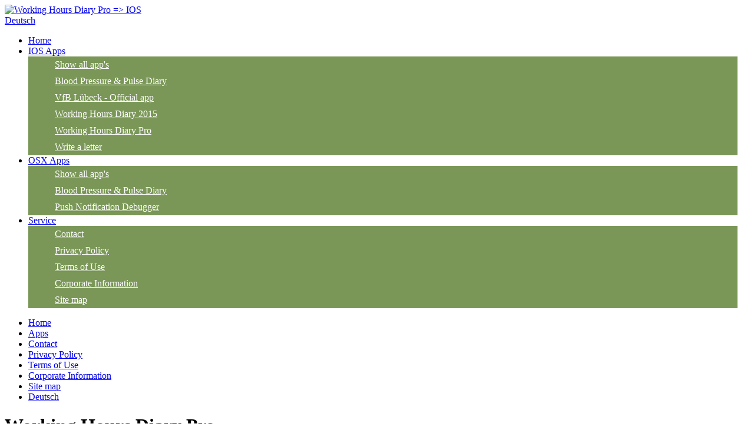

--- FILE ---
content_type: text/html; charset=UTF-8
request_url: https://www.jandamerau.com/main/detail/app/arbeitszeit-ios-2
body_size: 6427
content:
<!DOCTYPE html>
<!--[if lt IE 7 ]><html class="ie ie6" lang="en"> <![endif]-->
<!--[if IE 7 ]><html class="ie ie7" lang="en"> <![endif]-->
<!--[if IE 8 ]><html class="ie ie8" lang="en"> <![endif]-->
<!--[if (gte IE 9)|!(IE)]><!-->
<html lang="en">
<!--<![endif]-->
<head>
    <title>Working Hours Diary Pro => IOS</title>

    <meta charset="utf-8">
    <meta http-equiv="x-ua-compatible" content="ie=edge">

            <meta name="description" content="Working Hours Diary Pro (IOS): Capture your own working hours">
    
    <meta http-equiv="language" content="en">

    <meta name="viewport" content="width=device-width, initial-scale=1">
    <!-- Sitemap -->
    <link rel="sitemap" type="application/xml" title="Sitemap" href="https://www.jandamerau.com/sitemap.xml" />

    <!-- favicon
    ============================================ -->
    <link rel="apple-touch-icon" sizes="57x57" href="https://www.jandamerau.com/template/images/favicon/apple-icon-57x57.png">
    <link rel="apple-touch-icon" sizes="60x60" href="https://www.jandamerau.com/template/images/favicon/apple-icon-60x60.png">
    <link rel="apple-touch-icon" sizes="72x72" href="https://www.jandamerau.com/template/images/favicon/apple-icon-72x72.png">
    <link rel="apple-touch-icon" sizes="76x76" href="https://www.jandamerau.com/template/images/favicon/apple-icon-76x76.png">
    <link rel="apple-touch-icon" sizes="114x114" href="https://www.jandamerau.com/template/images/favicon/apple-icon-114x114.png">
    <link rel="apple-touch-icon" sizes="120x120" href="https://www.jandamerau.com/template/images/favicon/apple-icon-120x120.png">
    <link rel="apple-touch-icon" sizes="144x144" href="https://www.jandamerau.com/template/images/favicon/apple-icon-144x144.png">
    <link rel="apple-touch-icon" sizes="152x152" href="https://www.jandamerau.com/template/images/favicon/apple-icon-152x152.png">
    <link rel="apple-touch-icon" sizes="180x180" href="https://www.jandamerau.com/template/images/favicon/apple-icon-180x180.png">
    <link rel="icon" type="image/png" sizes="192x192"  href="https://www.jandamerau.com/template/images/favicon/android-icon-192x192.png">
    <link rel="icon" type="image/png" sizes="32x32" href="https://www.jandamerau.com/template/images/favicon/favicon-32x32.png">
    <link rel="icon" type="image/png" sizes="96x96" href="https://www.jandamerau.com/template/images/favicon/favicon-96x96.png">
    <link rel="icon" type="image/png" sizes="16x16" href="https://www.jandamerau.com/template/images/favicon/favicon-16x16.png">
    <link rel="manifest" href="https://www.jandamerau.com/template/images/favicon/manifest.json">
    <meta name="msapplication-TileColor" content="#ffffff">
    <meta name="msapplication-TileImage" content="https://www.jandamerau.com/template/images/favicon/ms-icon-144x144.png">
    <meta name="theme-color" content="#ffffff">

    <!-- jQuery & Bootstrap
    ============================================ -->
    <script type="text/javascript" src="https://www.jandamerau.com/template/js/jquery-3.2.1.min.js"></script>
    <script type="text/javascript" src="https://www.jandamerau.com/template/js/bootstrap.min.js"></script>


    <!-- Bootstrap CSS
    ============================================ -->
    <link rel="stylesheet" href="https://www.jandamerau.com/template/css/core/bootstrap.min.css">

    <!-- Fontawsome CSS
    ============================================ -->
    <link rel="stylesheet" href="https://www.jandamerau.com/template/css/core/font-awesome.min.css">

    <!-- 3D Carousel CSS
    ============================================ -->
    <link rel="stylesheet" href="https://www.jandamerau.com/template/css/core/jquery.carousel-3d.default.css">

    <!-- Slick CSS
    ============================================ -->
    <link rel="stylesheet" href="https://www.jandamerau.com/template/css/core/slick.css">

    <!-- jquery-ui CSS
    ============================================ -->
    <link rel="stylesheet" href="https://www.jandamerau.com/template/css/core/jquery-ui.css">

    <!-- meanmenu CSS
    ============================================ -->
    <link rel="stylesheet" href="https://www.jandamerau.com/template/css/core/meanmenu.min.css">

    <!-- animate CSS
    ============================================ -->
    <link rel="stylesheet" href="https://www.jandamerau.com/template/css/core/animate.css">

    <!-- Metarial Iconic Font CSS
    ============================================ -->
    <link rel="stylesheet" href="https://www.jandamerau.com/template/css/core/material-design-iconic-font.css">
    <link rel="stylesheet" href="https://www.jandamerau.com/template/css/core/material-design-iconic-font.min.css">

    <!-- style CSS
    ============================================ -->
    <link rel="stylesheet" href="https://www.jandamerau.com/template/css/style.css?ver=1769781895">

    <!-- responsive CSS
    ============================================ -->
    <link rel="stylesheet" href="https://www.jandamerau.com/template/css/core/responsive.css?ver=1769781895">

    <!-- modernizr JS
    ============================================ -->
    <script src="https://www.jandamerau.com/template/js/modernizr-2.8.3.min.js"></script>



</head>
<body>
<!--[if lt IE 8]>
<p class="browserupgrade">You are using an <strong>outdated</strong> browser. Please <a href="http:/browsehappy.com/">upgrade your browser</a> to improve your experience.</p>
<![endif]-->

<style>
/*-- change navbar dropdown color --*/
  .dropdown-menu{
      background:#7A9757;
  }
   .dropdown-menu li>a{
       display:block!important;
       color:white;
   }
   .dropdown-menu>li {
       display:block!important;
       padding:5px;
   }
   .dropdown-menu li>a:hover{
       background: #7A9757;
      color: #fff885;
   }

</style>
<!--Header Area Start-->
<header>
    <!--Mainmenu Start-->
    <div id="main-menu" class="sticker">
        <div class="container">
            <div class="row">
                <div class="col-lg-6 col-md-6 hidden-sm hidden-xs">
                    <div class="logo">
                        <a href="https://www.jandamerau.com/">
                            <img src="https://www.jandamerau.com/template/images/logo/logo@2x.png?ver1769781895" style="height: 40px!important;" alt="Working Hours Diary Pro => IOS" /></a>
                    </div>
                </div>
                <div class="col-lg-6 col-md-6 hidden-sm hidden-xs">
                                            <a href="https://www.jandamerau.de/main/detail/app/arbeitszeit-ios-2" class="menu-btn button-default button-olive" title="Language German">
                            Deutsch
                        </a>
                                        <div class="main-menu float-right pull-right" style="margin-right: 20px;">
                        <nav>
                            <ul>
                                <li ><a href="https://www.jandamerau.com">Home</a></li>
                                <li class="dropdown ">
                                  <a href="#" class="dropdown-toggle" data-toggle="dropdown">IOS Apps
                                  <span class="caret"></span></a>
                                  <ul class="dropdown-menu">
                                      <li><a href="https://www.jandamerau.com/main/list">Show all app's</a></li>
                                                                            <li><a href="https://www.jandamerau.com/main/detail/app/blutdruck-und-puls-ios">Blood Pressure & Pulse Diary</a></li>
                                                                            <li><a href="https://www.jandamerau.com/main/detail/app/vfb-luebeck">VfB Lübeck - Official app</a></li>
                                                                            <li><a href="https://www.jandamerau.com/main/detail/app/arbeitszeit-ios-2015">Working Hours Diary 2015</a></li>
                                                                            <li><a href="https://www.jandamerau.com/main/detail/app/arbeitszeit-ios-2">Working Hours Diary Pro</a></li>
                                                                            <li><a href="https://www.jandamerau.com/main/detail/app/brief-schreiben-ios">Write a letter</a></li>
                                                                        </ul>
                                </li>
                                <li class="dropdown ">
                                  <a href="#" class="dropdown-toggle" data-toggle="dropdown">OSX Apps
                                  <span class="caret"></span></a>
                                  <ul class="dropdown-menu">
                                      <li><a href="https://www.jandamerau.com/main/list">Show all app's</a></li>
                                                                            <li><a href="https://www.jandamerau.com/main/detail/app/blutdruck-und-puls-osx">Blood Pressure & Pulse Diary</a></li>
                                                                            <li><a href="https://www.jandamerau.com/main/detail/app/push-notification-debugger-osx">Push Notification Debugger</a></li>
                                                                        </ul>
                                </li>
                                <li class="dropdown ">
                                  <a href="#" class="dropdown-toggle" data-toggle="dropdown">Service
                                  <span class="caret"></span></a>
                                  <ul class="dropdown-menu">
                                      <li><a href="https://www.jandamerau.com/Service/">Contact</a></li>
                                      <li><a href="https://www.jandamerau.com/Service/Datenschutz">Privacy Policy</a></li>
                                      <li><a href="https://www.jandamerau.com/Service/Nutzungsbedingungen">Terms of Use</a></li>
                                      <li><a href="https://www.jandamerau.com/Service/Impressum">Corporate Information</a></li>
                                      <li class="last"><a href="https://www.jandamerau.com/Service/Sitemap">Site map</a></li>
                                  </ul>
                                </li>
                            </ul>
                        </nav>
                    </div>
                </div>
                <div class="col-sm-12 hidden-lg hidden-md">
                    <div class="mobile-menu">
                        <nav>
                            <ul>
                                <li ><a href="https://www.jandamerau.com">Home</a></li>
                                <li ><a href="https://www.jandamerau.com/main/list/">Apps</a></li>
                                <li ><a href="https://www.jandamerau.com/Service">Contact</a></li>
                                <li ><a href="https://www.jandamerau.com/Service/Datenschutz">Privacy Policy</a></li>
                                <li ><a href="https://www.jandamerau.com/Service/Nutzungsbedingungen">Terms of Use</a></li>
                                <li ><a href="https://www.jandamerau.com/Service/Impressum">Corporate Information</a></li>
                                <li ><a href="https://www.jandamerau.com/Service/Sitemap">Site map</a></li>
                                <li>
                                                                  <a href="https://www.jandamerau.de/main/detail/app/arbeitszeit-ios-2" class="menu-btn button-default button-olive" title="Language German">
                            Deutsch
                        </a>
                                                    </li>
                            </ul>

                        </nav>

                    </div>
                </div>
            </div>
        </div>
    </div>
    <!--End of Mainmenu-->
</header>
<!--End of Header Area-->
<!--Banner Area Start-->
        <div class="banner-area" id="banner">
            <div class="container">
                <div class="row">
                    <div class="col-lg-7 col-md-8 col-sm-8 col-xs-12">
                        <div class="banner-text">
                            <div class="banner-table-cell">
                                <h1>Working Hours Diary Pro</h1>
                                <p>Capture your own working hours</p>
                                <div class="banner-buttons">
                                    <a target="_blank" href="https://itunes.apple.com/us/app/working-hours-diary-2/id954824536" class="button-default button-olive"><i class="zmdi zmdi-apple"></i> App Store</a>                                                                                                     <a target="_blank" href="https://www.jandamerau.com/Download/info/app/arbeitszeit-ios-2/filename/Working_Hours_Diary_Userguide.pdf" class="button-default button-white"><i class="zmdi zmdi-collection-pdf"></i> User guide</a>
                                                                 </div>
                            </div>
                        </div>
                        <div class="banner-apps">
                            <div class="single-app wow zoomIn" data-wow-duration="2s" data-wow-delay="1.2s">
                                <div class="single-app-table-cell">
                                    <i class="fa fa-heart"></i>
                                    <br /><strong style="color: #ffffff">App of passion</strong>
                                </div>
                            </div>
                            <div class="single-app wow zoomIn" data-wow-duration="2s" data-wow-delay="1s">
                                <div class="single-app-table-cell">
                                    <i class="fa fa-thumbs-up"></i>
                                    <br /><strong style="color: #ffffff">Full scope</strong>
                                </div>
                            </div>
                            <div class="single-app wow zoomIn" data-wow-duration="2s" data-wow-delay=".5s">
                                <div class="single-app-table-cell">
                                    <i class="fa fa-rocket"></i>
                                    <br /><strong style="color: #ffffff">Easy Installation</strong>
                                </div>
                            </div>
                        </div>
                    </div>
                                        <div class="col-lg-5 col-md-4 col-sm-4 hidden-xs">
                        <div class="banner-product-image">
                            <div class="wow bounceInUp" data-wow-duration="2s" data-wow-delay="0s">
                                <img src="https://www.jandamerau.com/template/apps/arbeitszeit-ios-2/header.png" alt="" class="floatright">
                            </div>
                        </div>
                    </div>
                                     </div>
            </div>
        </div>
        <!--End of Banner Area-->

<!--About Area Start-->
        <div class="about-area horizontal" id="about">
            <div class="container">
                <div class="row">
                    <div class="col-lg-12">
                        <h1>Working Hours Diary Pro
                                <img style="height: 20px; width: 90px; position: relative; top: -1px;" src="https://www.jandamerau.com/template/images/icon/icon_ios.png" />
                        </h1>
                            <p style="color: #7a9757;">Capture your own working hours</p>
                         Time management app to record your own working hours<br />
With this app you can record your own working hours. <br />
You can use this app for one or more employers.<br />
<br />
You can easily start a new record or add times afterwards.<br />
<br />
Add your hourly wage and see immediately what you have earned.<br />
<br />
Play safe and never lose data again.<br />
You can create backups of your data, export and import it. <br />
<br />
Full extend: The app is advertising free and there are no in-app purchases necessary. You are getting the complete product!<br />
<br />
How to use: <br />
<br />
1. Open the application and select the menu item „Time tracker“. <br />
   Choose your employer or your project from the dropdown and click <br />
   on "Start" when you begin your work. Close the application.<br />
<br />
2. After work: Open the application again and select the menu <br />
   item „Time Tracker". Click "Stop". Your time is saved. <br />
   Close the application.<br />
<br />
That's it. It's very easy!<br />
<br />
And this is how you add past working hours:<br />
<br />
Open the application and select the menu item „Time tracker“. <br />
Select the plus symbol „+“ in the menu on the upper right.<br />
Select your employer or project, the starting and <br />
the finishing times and click on Save. Close the app again.<br />
<br />
What are the key features?<br />
<br />
* Simple recording of times through a time tracker with a start, pause and stopp function.<br />
* Single  entries of times (to record independent of the time tracker)<br />
* Notes can be added to every single entry.<br />
* Easy management of one or more employers.<br />
* Instead of employers, projects, mandates, customers, clients or orders can be manages and named.<br />
* Employers can be color coded and you can add a photo or logo.<br />
* Calendar with your saved times.<br />
* Classic list display (logs) of your saved times.<br />
* Each record can be marked as „settled“.<br />
* Records can be edited or deleted.<br />
* Records can be analyzed graphically.<br />
* Your earnings will be calculated or displayed in real time.<br />
* A report can be generated (PDF).<br />
* A spreadsheet (CSV) can be generated for further processing (e.g. in Numbers, OpenOffice, Excel etc.).<br />
* You can send the report (PDF) or the spreadsheet (CSV) via e-mail.<br />
* You can transfer the report (PDF) or the spreadsheet (CSV) to any app that supports these formats, e.g. Dropbox, Google Drive etc.<br />
* Backups of you data can be generated, exported and imported.<br />
* The backup data is compatible with other versions of this app.<br />
* The backup data is compatible with the OS X app, data can be exchanged between OS X and IOS.<br />
<br />
If you have any suggestions for improvement or criticism please don't hesitate to contact us.

                        <p>&nbsp;</p>
                                                    <p>A user guide of the app is available on our website, you can download it here &raquo; 
                               <a href="https://www.jandamerau.com/Download/info/app/arbeitszeit-ios-2/filename/Working_Hours_Diary_Userguide.pdf">User guide (PDF)</a>
                            </p>
                        
                        
                    </div>
                </div>
                <div class="row" style="margin-top: 30px;">
                    <div class="col-lg-12">
                            <div class="text-center about-image wow fadeIn" data-wow-duration="3s" data-wow-delay="0s">
                                <img src="https://www.jandamerau.com/template/apps/arbeitszeit-ios-2/vign_aaz.png" alt="" >
                            </div>

                    </div>
                </div>
            </div>
        </div>

        <!--Download Area Start-->
        <div class="download-area horizontal">
            <div class="download-bg"></div>
            <div class="container">
                <div class="row">
                    <div class="col-md-12">
                        <div class="section-title text-center">
                            <h1 class="text-white">Working Hours Diary Pro</h1>
                            <p class="text-white">Capture your own working hours</p>
                        </div>
                    </div>
                </div>
                <div class="row">
                    <div class="col-md-12">
                        <div class="download-button-wrapper">
                            <a target="_blank" href="https://itunes.apple.com/us/app/working-hours-diary-2/id954824536" class="download-btn" style="padding-top: 10px!important;">
                                <i class="zmdi zmdi-apple"></i>
                                <span>Available on the <span class="large-text">App Store</span></span>
                            </a>
                                                                                </div>
                    </div>
                </div>
            </div>
        </div>
        <!--End of Download Area-->


    <div class="screenshots-area horizontal" id="screenshots">
    <div class="container">
        <div class="row">
            <div class="col-md-12">
                <div class="section-title text-center">
                    <h1>App <span>Screenshots</span></h1>
                    <img src="https://www.jandamerau.com/template/images/logo/title-icon.png"
                         srcset="https://www.jandamerau.com/template/images/logo/title-icon@2x.png 2x" alt="">
                    <p>Screenshots of the app</p>
                </div>
            </div>
        </div>
        <div class="row">
            <div class="col-md-10 col-md-offset-1">
                <div id="screenshot-carousel" data-carousel-3d>
                    <img src="https://www.jandamerau.com/template/apps/arbeitszeit-ios-2/screen-en-01.png" alt="Working Hours Diary Pro" />
                    <img src="https://www.jandamerau.com/template/apps/arbeitszeit-ios-2/screen-en-02.png" alt="Working Hours Diary Pro" />
                    <img src="https://www.jandamerau.com/template/apps/arbeitszeit-ios-2/screen-en-03.png" alt="Working Hours Diary Pro" />
                    <img src="https://www.jandamerau.com/template/apps/arbeitszeit-ios-2/screen-en-04.png" alt="Working Hours Diary Pro" />
                    <img src="https://www.jandamerau.com/template/apps/arbeitszeit-ios-2/screen-en-05.png" alt="Working Hours Diary Pro" />
                    <img src="https://www.jandamerau.com/template/apps/arbeitszeit-ios-2/screen-en-06.png" alt="Working Hours Diary Pro" />
                    <img src="https://www.jandamerau.com/template/apps/arbeitszeit-ios-2/screen-en-07.png" alt="Working Hours Diary Pro" />
                    <img src="https://www.jandamerau.com/template/apps/arbeitszeit-ios-2/screen-en-08.png" alt="Working Hours Diary Pro" />
                    <img src="https://www.jandamerau.com/template/apps/arbeitszeit-ios-2/screen-en-09.png" alt="Working Hours Diary Pro" />
                </div>
            </div>
        </div>
    </div>
</div>


    <div class="screenshots-area horizontal" id="screenshots">
    <div class="container">
        <div class="row">
            <div class="col-md-12">
                <div class="section-title text-center">
                    <h1><span>F</span>AQ</h1>
                    <p>Answers to common questions</p>
                </div>
            </div>
        </div>
        <div class="row">
            <div class="col-md-10 col-md-offset-1">
                <!-- ******************************* 06 ************************************ -->
<div class="panel panel-default">
    <div class="panel-heading">
        <h4 class="panel-title">
            <a class="accordion-toggle collapsed" data-toggle="collapse" data-parent="#accordion" href="#variable06" >
                How do I start the time recording?
            </a>
        </h4>
    </div>
    <div id="variable06" class="panel-collapse collapse" >
        <div class="panel-body">
            <p>Open the app and click on the menu item „time tracker“.</p>
            <p>Choose your employer or you project from the list and click on „start“ as soon as you start working.</p>
            <p>Close the app.</p>
        </div>
    </div>
</div>
<!-- ******************************* 05 ************************************ -->
<div class="panel panel-default">
    <div class="panel-heading">
        <h4 class="panel-title">
            <a class="accordion-toggle collapsed" data-toggle="collapse" data-parent="#accordion" href="#variable05" >
                How do I stop the time recording?
            </a>
        </h4>
    </div>
    <div id="variable05" class="panel-collapse collapse" >
        <div class="panel-body">
            <p>Open the app again and choose the menu item „time tracker“.</p>
            <p>Click on „stop“. Your working hours will be saved to the second.</p>
            <p>Close the app again.</p>
        </div>
    </div>
</div>
<!-- ******************************* 07 ************************************ -->
<div class="panel panel-default">
    <div class="panel-heading">
        <h4 class="panel-title">
            <a class="accordion-toggle collapsed" data-toggle="collapse" data-parent="#accordion" href="#variable07" >
                How can I add working hours later?
            </a>
        </h4>
    </div>
    <div id="variable07" class="panel-collapse collapse" >
        <div class="panel-body">
            <p>Open the app and click on the menu item „time tracker“.</p>
            <p>Click on the plus symbol „+“ on the upper right on the menu.</p>
            <p>Choose your employer or project, the starting and finishing times and select „save“.</p>
            <p>Close the app again.</p>
        </div>
    </div>
</div>
<!-- ******************************* 08 ************************************ -->
<div class="panel panel-default">
    <div class="panel-heading">
        <h4 class="panel-title">
            <a class="accordion-toggle collapsed" data-toggle="collapse" data-parent="#accordion" href="#variable08" >
                How do I add an hourly wage?
            </a>
        </h4>
    </div>
    <div id="variable08" class="panel-collapse collapse" >
        <div class="panel-body">
            <p>Open the app and select the list of your employers and projects.</p>
            <p>Choose an employer or project.</p>
            <p>Click on „edit“ on the upper right.</p>
            <p>Click on the field next to the currency symbol and insert a number.</p>
            <p>Click on the field next to the clock symbol and select a unit of time.
                <br />(<a data-toggle="collapse" data-parent="#accordion" href="#variable09" style="font-weight: normal; color: #22ABA6;">
                    What is meant by unit of time?
                </a>)
            </p>
            <p>Click on „save“.</p>
        </div>
    </div>
</div>
<!-- ******************************* 09 ************************************ -->
<div class="panel panel-default">
    <div class="panel-heading">
        <h4 class="panel-title">
            <a class="accordion-toggle collapsed" data-toggle="collapse" data-parent="#accordion" href="#variable09" >
                How is the hourly wage calculated?
            </a>
        </h4>
    </div>
    <div id="variable09" class="panel-collapse collapse" >
        <div class="panel-body">
            <p>The app calculates your hourly wage to the minute. Here you have to possibility to choose your unit of time accordingly. Here applies:

            <ul>
                <li><i>60 minutes = 1 hour,</i> <b>this means that your hourly wage is calculated for an hour. This is the usual form of calculating the wage.</b></li>
            </ul>
            </p>

            <p>Apart from the classic way of wage accounting, there is the extended opportunity to apply divergent units of time.
                This can be the case when you have come to a different agreement with your employer or constituent.
            <ul>
                <li><i>45 minutes = 3/4 hour,</i> this means that your hourly wage will be based on 45 minutes. Your hourly wage then will be calculated as follows:
                    <br /><i>(Hourly wage/45 minutes)*60 minutes = pay per minute
                        <br />Pay per minute * your working hours = pay</i></li>
                <li><i>30 minutes = 1/2 hour,</i> this means that your hourly wage will be based on 45 minutes. Your hourly wage then will be calculated as follows:
                    <br /><i>(Hourly wage/30 minutes)*60 minutes = pay per minute
                        <br />Pay per minute * your working hours = pay</i></li>
                <li><i>20 minutes = 1/3 hour,</i> this means that your hourly wage will be based on 45 minutes. Your hourly wage then will be calculated as follows:
                    <br /><i>(Hourly wage/20 minutes)*60 minutes = pay per minute
                        <br />Pay per minute * your working hours = pay</i></li>
                <li><i>15 minutes = 1/4 hour,</i> this means that your hourly wage will be based on 45 minutes. Your hourly wage then will be calculated as follows:
                    <br /><i>(Hourly wage/15 minutes)*60 minutes = pay per minute
                        <br />Pay per minute * your working hours = pay</i></li>
                <li><i>12 minutes = 1/5 hour,</i> this means that your hourly wage will be based on 45 minutes. Your hourly wage then will be calculated as follows:
                    <br /><i>(Hourly wage/12 minutes)*60 minutes = pay per minute
                        <br />Pay per minute * your working hours = pay</i></li>
                <li><i>10 minutes = 1/6 hour,</i> this means that your hourly wage will be based on 45 minutes. Your hourly wage then will be calculated as follows:
                    <br /><i>(Hourly wage/10 minutes)*60 minutes = pay per minute
                        <br />Pay per minute * your working hours = pay</i></li>
                <li><i>6 minutes = 1/10 hour,</i> this means that your hourly wage will be based on 45 minutes. Your hourly wage then will be calculated as follows:
                    <br /><i>(Hourly wage/6 minutes)*60 minutes = pay per minute
                        <br />Pay per minute * your working hours = pay</i></li>
                <li><i>1 minute = 1/60 hour,</i> this means that your hourly wage will be based on 45 minutes. Your hourly wage then will be calculated as follows:
                    <br /><i>(Hourly wage/1 minute)*60 minutes = pay per minute
                        <br />Pay per minute * your working hours = pay</i></li>
            </ul>

            </p>

        </div>
    </div>
</div>
<!-- ******************************* 00 ************************************ -->
<div class="panel panel-default">
    <div class="panel-heading">
        <h4 class="panel-title">
            <a class="accordion-toggle collapsed" data-toggle="collapse" data-parent="#accordion" href="#variable00" >
                My logs with entries is not updating.
            </a>
        </h4>
    </div>
    <div id="variable00" class="panel-collapse collapse" >
        <div class="panel-body">
            Move with your finger from the top of the list to the bottom and let go again. Your display should update, a small „loading“ symbol signalises this.
        </div>
    </div>
</div>
<!-- ******************************* 01 ************************************ -->
<div class="panel panel-default">
    <div class="panel-heading">
        <h4 class="panel-title">
            <a class="accordion-toggle collapsed" data-toggle="collapse" data-parent="#accordion" href="#variable01" >
                How do I delete an entry again?
            </a>
        </h4>
    </div>
    <div id="variable01" class="panel-collapse collapse" >
        <div class="panel-body">
            If you want to delete an entry, chose the menu point „logs“.
            Swipe with your finger from the right to the left on the chosen entry. „Delete“ should appear in red. Click on it and the entry will be deleted.
        </div>
    </div>
</div>


                                    <p>A user guide of the app is available on our website, you can download it here &raquo; 
                       <a href="https://www.jandamerau.com/Download/info/app/arbeitszeit-ios-2/filename/Working_Hours_Diary_Userguide.pdf">User guide (PDF)</a>
                    </p>
                
                <p>If you have any questions or suggestions, or if you would like further information, please don't hesitate to contact us.</p>
            </div>
        </div>
    </div>
</div>
<!--End of Screenshots Area-->




   <!--End of Screenshots Area-->
        <!--Footer Area Start-->
        <footer class="footer-area horizontal" id="support">
            <div class="footer-bg"></div>
            <div class="container">
                <div class="row">
                    <div class="col-md-3 col-md-offset-1 hidden-sm hidden-xs">

                        <div class="footerWidget">

                            <h3>App Store <span style="color: #7a9757">IOS</span></h3>
                                                                    <a href="https://www.jandamerau.com/main/detail/app/blutdruck-und-puls-ios" title="Your mobile blood pressure card">
                                        <img style="padding: 3px; width: 60px; height: 60px;" src="https://www.jandamerau.com/template/apps/blutdruck-und-puls-ios/AppIcon60.png" alt="Your mobile blood pressure card"></a>
                                                                    <a href="https://www.jandamerau.com/main/detail/app/vfb-luebeck" title="The new VfB Lübeck App - top informed, faster and closer to the team than ever before!">
                                        <img style="padding: 3px; width: 60px; height: 60px;" src="https://www.jandamerau.com/template/apps/vfb-luebeck/Icon-60.png" alt="The new VfB Lübeck App - top informed, faster and closer to the team than ever before!"></a>
                                                                    <a href="https://www.jandamerau.com/main/detail/app/arbeitszeit-ios-2015" title="Capture your own working hours">
                                        <img style="padding: 3px; width: 60px; height: 60px;" src="https://www.jandamerau.com/template/apps/arbeitszeit-ios-2015/AppIcon60.png" alt="Capture your own working hours"></a>
                                                                    <a href="https://www.jandamerau.com/main/detail/app/arbeitszeit-ios-2" title="Capture your own working hours">
                                        <img style="padding: 3px; width: 60px; height: 60px;" src="https://www.jandamerau.com/template/apps/arbeitszeit-ios-2/Icon-60.png" alt="Capture your own working hours"></a>
                                                                    <a href="https://www.jandamerau.com/main/detail/app/brief-schreiben-ios" title="riting letters has never been this easy!">
                                        <img style="padding: 3px; width: 60px; height: 60px;" src="https://www.jandamerau.com/template/apps/brief-schreiben-ios/AppIcon60.png" alt="riting letters has never been this easy!"></a>
                                                        </div>

                    </div>
                    <div class="col-md-3 col-md-offset-1 hidden-sm hidden-xs">

                        <div class="footerWidget">

                            <h3>App Store <span style="color: #7a9757">OSX</span></h3>
                                                                    <a href="https://www.jandamerau.com/main/detail/app/blutdruck-und-puls-osx" title="Your digital blood pressure card">
                                        <img style="padding: 3px; width: 60px; height: 60px;"  src="https://www.jandamerau.com/template/apps/blutdruck-und-puls-osx/AppIcon60.png" alt="Your digital blood pressure card"></a>
                                                                    <a href="https://www.jandamerau.com/main/detail/app/push-notification-debugger-osx" title="Debug application for Push Notifications">
                                        <img style="padding: 3px; width: 60px; height: 60px;"  src="https://www.jandamerau.com/template/apps/push-notification-debugger-osx/icon_push.png" alt="Debug application for Push Notifications"></a>
                                                        </div>

                    </div>
                    <div class="col-md-3 col-md-offset-1 col-sm-3 col-sm-offset-3">
                      <h3 style="color: #7a9757">Service</h3>
                        <ul class="list-unstyled iconList borderList">
                            <li><a href="https://www.jandamerau.com/">Home</a></li>

                            <li><a href="https://www.jandamerau.com/Service/">Contact</a></li>
                            <li><a href="https://www.jandamerau.com/Service/Datenschutz">Privacy Policy</a></li>
                            <li><a href="https://www.jandamerau.com/Service/Nutzungsbedingungen">Terms of Use</a></li>
                            <li><a href="https://www.jandamerau.com/Service/Impressum">Corporate Information</a></li>
                            <li>
                                                            <a href="https://www.jandamerau.de/main/detail/app/arbeitszeit-ios-2" class="firstLevel last" title="Language German">
                                    Deutsch
                                </a>
                                                        </li>
                        </ul>
                    </div>
                </div>
                <div class="row">
                    <div class="footer-text text-center">
                        <span>Copyright &copy; 2014 <a href="https://www.jandamerau.com/">Jan Damerau</a> / All rights reserved.</span>
                    </div>
                </div>
            </div>
        </footer>


<!-- jquery
============================================ -->
<script type="text/javascript" src="https://www.jandamerau.com/template/js/wow.min.js"></script>
<script type="text/javascript" src="https://www.jandamerau.com/template/js/jquery.meanmenu.js"></script>
<script type="text/javascript" src="https://www.jandamerau.com/template/js/jquery.scrollUp.min.js"></script>
<script type="text/javascript" src="https://www.jandamerau.com/template/js/slick.min.js"></script>
<script type="text/javascript" src="https://www.jandamerau.com/template/js/jquery.resize.ex.js"></script>
<script type="text/javascript" src="https://www.jandamerau.com/template/js/waitforimages.js"></script>
<script type="text/javascript" src="https://www.jandamerau.com/template/js/jquery.carousel-3d.min.js"></script>
<script type="text/javascript" src="https://www.jandamerau.com/template/js/plugins/jquery-validation/jquery.validate.min.js"></script>
<script type="text/javascript" src="https://www.jandamerau.com/template/js/plugins.js"></script>
<script type="text/javascript" src="https://www.jandamerau.com/template/js/main.js?t=1769781895"></script>
<script type="text/javascript" src="https://www.jandamerau.com/template/js/custom.js?t=1769781895"></script>

</body>
</html>